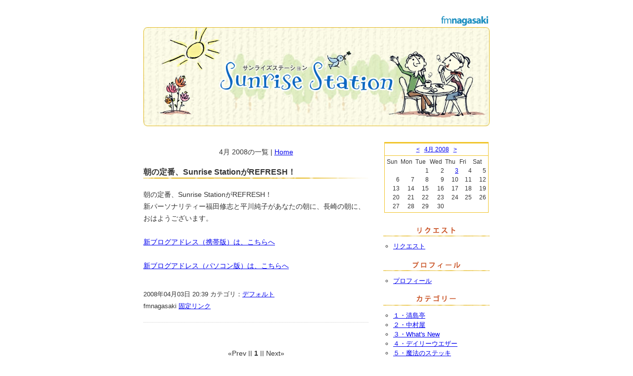

--- FILE ---
content_type: text/html; charset=EUC-JP
request_url: http://www.fmnagasaki.co.jp/program/sunrise/category/2/blogid/2/archive/2008-04
body_size: 10530
content:
<!DOCTYPE html PUBLIC "-//W3C//DTD XHTML 1.0 Transitional//EN" "http://www.w3.org/TR/xhtml1/DTD/xhtml1-transitional.dtd">
<html xmlns="http://www.w3.org/1999/xhtml">
<head>
<meta http-equiv="Content-Type" content="text/html; charset=euc-jp" />
<title>
4月 2008のアーカイブ｜Sunrise Station ～月曜から金曜日の長崎の朝の定番！～
</title>
  <!-- メタ情報 -->
  <meta name="generator" content="Nucleus CMS v3.24" />
  <meta name="description" content="月曜から金曜日の長崎の朝の定番！" />

  <!-- スタイルシート -->
  <link rel="stylesheet" type="text/css" href="https://www.fmnagasaki.co.jp/weblog/skins/sunrise/css/main.css" />

  <!-- キャッシュ回避 -->
  <meta http-equiv="Pragma" content="no-cache" />
  <meta http-equiv="Cache-Control" content="no-cache, must-revalidate" />
  <meta http-equiv="Expires" content="-1" />
  
  <!-- ナビゲーションリンク -->
  <link rel="bookmark" title="Nucleus" href="http://nucleuscms.org/" />
  <link rel="archives" title="Archives" href="http://www.fmnagasaki.co.jp/program/sunrise/archives/2/catid/2" />
  <link rel="top" title="Today" href="http://www.fmnagasaki.co.jp/program/sunrise/blog/2/catid/2" />

  <!-- RSSリンク -->
  <link rel="alternate" type="application/rss+xml" title="RSS" href="https://www.fmnagasaki.co.jp/weblog/xml-rss2.php?blogid=2" />
  <!-- RSDリンク -->
  <link rel="EditURI" type="application/rsd+xml" title="RSD" href="https://www.fmnagasaki.co.jp/weblog/rsd.php?blogid=2" />
</head>

<body>

<!-- 日本語認識用文字 -->
<div id="container">

<div id="fm_logo"><a href="/"><img src="https://www.fmnagasaki.co.jp/weblog/skins/sunrise/img/fm_logo.gif" alt="fmnagasaki" width="100" height="50" border="0" /></a></div>

<div id="header">
	<h1><a href="http://www.fmnagasaki.co.jp/program/sunrise/"><img src="https://www.fmnagasaki.co.jp/weblog/skins/sunrise/img/bg_header.jpg" alt="Sunrise Station ～月曜から金曜日の長崎の朝の定番！～" width="700" height="200" border="0" /></a></h1>
</div>

<div id="wrapper">

<div id="main">


<!-- 本体エリアここから -->

<div class="pageswitch">
4月 2008の一覧 | <a href="http://www.fmnagasaki.co.jp/program/sunrise/">Home</a>
</div>

  <!-- ここからブログを展開する -->
  <!--
<rdf:RDF xmlns:rdf="http://www.w3.org/1999/02/22-rdf-syntax-ns#"
    xmlns:trackback="http://madskills.com/public/xml/rss/module/trackback/"
    xmlns:dc="http://purl.org/dc/elements/1.1/">
<rdf:Description
    rdf:about="http://www.fmnagasaki.co.jp/program/sunrise/item/4810/catid/2"
    trackback:ping="<b>DISALLOWED (TrackBack)</b>"
    dc:title="朝の定番、Sunrise StationがREFRESH！"
    dc:identifier="http://www.fmnagasaki.co.jp/program/sunrise/item/4810/catid/2"
    dc:subject="デフォルト"
    dc:creator="fmnagasaki"
    dc:date="2008-04-03T20:39:13+09:00" />
</rdf:RDF>
-->
<!-- ブログの中身ここから -->
<div class="entry" style="clear:both;">
<h2><!--<a href="http://www.fmnagasaki.co.jp/program/sunrise/item/4810/catid/2" rel="bookmark" title="朝の定番、Sunrise StationがREFRESH！への固定リンク">-->朝の定番、Sunrise StationがREFRESH！<!--</a>--></h2>
<div class="entry_body">
  朝の定番、Sunrise StationがREFRESH！<br />
新パーソナリティー福田修志と平川純子があなたの朝に、長崎の朝に、おはようございます。<br />
<br />
<a href="http://www.fmnagasaki.co.jp/weblog/m/?blogid=8">新ブログアドレス（携帯版）は、こちらへ</a><br />
<br />
<a href="http://www.fmnagasaki.co.jp/program/sunrisestation/">新ブログアドレス（パソコン版）は、こちらへ</a><br />

 <br />
  

</div>
<div class="entry_state">
2008年04月03日&nbsp;20:39  カテゴリ：<a href="http://www.fmnagasaki.co.jp/program/sunrise/category/2">デフォルト</a><br />
fmnagasaki  
<a href="http://www.fmnagasaki.co.jp/program/sunrise/item/4810/catid/2">固定リンク</a>&nbsp;
<!--&nbsp;
<a href="http://www.fmnagasaki.co.jp/program/sunrise/item/4810/catid/2#trackback">トラックバック(<b>DISALLOWED (TrackBack)</b>)</a>&nbsp;-->
</div>

</div><!-- entry END -->
<!-- ブログの中身ここまで -->

<div class="pageswitch">
&laquo;Prev || <strong>1</strong> || Next&raquo;
</div>

  <!-- ブログを展開するここまで -->

<!-- 本体エリアここまで -->

<!-- 日本語認識用文字 -->
</div><!-- main END -->

<div id="side">
<div class="calendar">
<!--<div class="month"><a href="#">&lt;&lt;</a> <a href="#">2007 05</a> &gt;&gt;</div>-->
 <!-- kalendar start -->
		   <table class="calendar" summary="Monthly calendar with links to each day's posts">
		   <caption> 
		   <a href="http://www.fmnagasaki.co.jp/program/sunrise/archive/2/2008-03">&lt;</a> 
		   &nbsp;		   <a href="http://www.fmnagasaki.co.jp/program/sunrise/archive/2/2008-04">4月 2008</a> 
		   &nbsp;	   		   <a href="http://www.fmnagasaki.co.jp/program/sunrise/archive/2/2008-05">&gt;</a> 
	   		   </caption>
		   <tr class="calendardateheaders">
	   <th>Sun</th><th>Mon</th><th>Tue</th><th>Wed</th><th>Thu</th><th>Fri</th><th>Sat</th> 
		   </tr>
		   <tr>
	   <td>&nbsp;</td><td>&nbsp;</td><td class="days">1</td><td class="days">2</td><td class="days"><a href="http://www.fmnagasaki.co.jp/program/sunrise/archive/2/2008-4-3">3</a></td><td class="days">4</td><td class="days">5</td></tr><tr><td class="days">6</td><td class="days">7</td><td class="days">8</td><td class="days">9</td><td class="days">10</td><td class="days">11</td><td class="days">12</td></tr><tr><td class="days">13</td><td class="days">14</td><td class="days">15</td><td class="days">16</td><td class="days">17</td><td class="days">18</td><td class="days">19</td></tr><tr><td class="days">20</td><td class="days">21</td><td class="days">22</td><td class="days">23</td><td class="days">24</td><td class="days">25</td><td class="days">26</td></tr><tr><td class="days">27</td><td class="days">28</td><td class="days">29</td><td class="days">30</td><td>&nbsp;</td><td>&nbsp;</td><td>&nbsp;</td></tr></table>
<!-- kalendar end -->

</div>

<h3><img src="https://www.fmnagasaki.co.jp/weblog/skins/sunrise/img/bg_request.gif" alt="リクエスト" width="215" height="26" /></h3>
<ul>
	<li><a href="/request/">リクエスト</a></li>
</ul>

<h3><img src="https://www.fmnagasaki.co.jp/weblog/skins/sunrise/img/bg_profile.gif" alt="プロフィール" width="215" height="26" /></h3>
<ul>
	<!-- 該当のエントリーにリンクすること -->
	<li><a href="http://www.fmnagasaki.co.jp/program/sunrise/item/10">プロフィール</a></li>

</ul>

<h3><img src="https://www.fmnagasaki.co.jp/weblog/skins/sunrise/img/bg_category.gif" alt="カテゴリー" width="215" height="26" /></h3>
<ul>
 <li><a href="http://www.fmnagasaki.co.jp/program/sunrise/category/22/blogid/2/archive/2008-04">１・清島亭</a></li> <li><a href="http://www.fmnagasaki.co.jp/program/sunrise/category/23/blogid/2/archive/2008-04">２・中村屋</a></li> <li><a href="http://www.fmnagasaki.co.jp/program/sunrise/category/24/blogid/2/archive/2008-04">３・What's New</a></li> <li><a href="http://www.fmnagasaki.co.jp/program/sunrise/category/25/blogid/2/archive/2008-04">４・デイリーウエザー</a></li> <li><a href="http://www.fmnagasaki.co.jp/program/sunrise/category/26/blogid/2/archive/2008-04">５・魔法のステッキ</a></li> <li><a href="http://www.fmnagasaki.co.jp/program/sunrise/category/27/blogid/2/archive/2008-04">６・ナチュラルワールド</a></li> <li><a href="http://www.fmnagasaki.co.jp/program/sunrise/category/31/blogid/2/archive/2008-04">７・今日のランチ</a></li> <li><a href="http://www.fmnagasaki.co.jp/program/sunrise/category/2/blogid/2/archive/2008-04">デフォルト</a></li> <li><a href="http://www.fmnagasaki.co.jp/program/sunrise/category/7/blogid/2/archive/2008-04">旧ブログエントリー</a></li>
</ul>

<h3><img src="https://www.fmnagasaki.co.jp/weblog/skins/sunrise/img/bg_entry.gif" alt="最新の記事" width="215" height="26" /></h3>
<ul>
<li><a href="http://www.fmnagasaki.co.jp/program/sunrise/item/4810" title="朝の定番、Sunrise StationがREFRESH！">朝の定番、Sunrise StationがREFRESH！</a></li><li><a href="http://www.fmnagasaki.co.jp/program/sunrise/item/4797" title="さて。">さて。</a></li><li><a href="http://www.fmnagasaki.co.jp/program/sunrise/item/4791" title="取り急ぎ！！">取り急ぎ！！</a></li><li><a href="http://www.fmnagasaki.co.jp/program/sunrise/item/4789" title="大好きな">大好きな</a></li><li><a href="http://www.fmnagasaki.co.jp/program/sunrise/item/4783" title="とりとめのない日記。">とりとめのない日記。</a></li><li><a href="http://www.fmnagasaki.co.jp/program/sunrise/item/4782" title="今日のランチ・３月２５日">今日のランチ・３月２５日</a></li><li><a href="http://www.fmnagasaki.co.jp/program/sunrise/item/4781" title="ほかほか">ほかほか</a></li><li><a href="http://www.fmnagasaki.co.jp/program/sunrise/item/4768" title="汗と涙の染み込んだ…">汗と涙の染み込んだ…</a></li><li><a href="http://www.fmnagasaki.co.jp/program/sunrise/item/4765" title="最終WEEK 突入！">最終WEEK 突入！</a></li><li><a href="http://www.fmnagasaki.co.jp/program/sunrise/item/4762" title="早起きのススメ！">早起きのススメ！</a></li>
</ul>

<h3><img src="https://www.fmnagasaki.co.jp/weblog/skins/sunrise/img/bg_backnumber.gif" alt="バックナンバー" width="215" height="26" /></h3>
<ul>
<li><a href="http://www.fmnagasaki.co.jp/program/sunrise/archive/2/2008-04/catid/2">2008年04月</a></li>
<li><a href="http://www.fmnagasaki.co.jp/program/sunrise/archive/2/2008-01/catid/2">2008年01月</a></li>
<li><a href="http://www.fmnagasaki.co.jp/program/sunrise/archive/2/2007-10/catid/2">2007年10月</a></li>
<li><a href="http://www.fmnagasaki.co.jp/program/sunrise/archive/2/2007-08/catid/2">2007年08月</a></li>

</ul>

<h3><img src="https://www.fmnagasaki.co.jp/weblog/skins/sunrise/img/bg_link.gif" alt="リンク" width="215" height="26" /></h3>
<ul>
<li><a href="/program/colors/">Colors</a></li>
<li><a href="/program/wonder3/">Fly-Day Wonder3</a></li>
<li><a href="/program/djangodx/">DJANGO BANGO DELUXE</a></li>
<li><a href="/event/smilegift/">smileギフト</a></li>
<li><a href="/program/GGJETTRADIO/">go!go!vanillas ジェットセイヤのGO!GO! JETT RADIO</a></li>

</ul>

</div><!-- side END -->

<br class="clear" />

</div><!-- wrapper END -->


<!-- �E楔�EЪ瑛冓源�E-->
<div id="footer">
<address>Copyright &copy; 2026 fm nagasaki. All Rights Reserved.</address>
</div>

</div><!-- container END -->
<!-- Google tag (gtag.js) -->
<script async src="https://www.googletagmanager.com/gtag/js?id=G-M5Y29BT82H"></script>
<script>
  window.dataLayer = window.dataLayer || [];
  function gtag(){dataLayer.push(arguments);}
  gtag('js', new Date());

  gtag('config', 'G-M5Y29BT82H');
  gtag('config', 'UA-18669971-1');
</script>


</body>
</html>

--- FILE ---
content_type: text/css
request_url: https://www.fmnagasaki.co.jp/weblog/skins/sunrise/css/main.css
body_size: 4118
content:
@charset "Shift_JIS";

* {
	margin: 0px 0px 0px 0px;
	padding: 0px 0px 0px 0px;
}

body {
	color: #333;
	font-family: Geneva, Arial, Helvetica, sans-serif;
	text-align: center;
	line-height: 150%;
	background-color: #FFF;
}

ul {
	list-style: circle;
}

a:hover   {text-decoration: none;}

/*a:link    {color: #9999FF; text-decoration: underline;}
a:hover   {color: #9999FF; text-decoration: none;}
a:visited {color: #C586C5; text-decoration: underline;}*/

br.clear {
	clear			: both;
	font			: 0/0 sans-serif;
}

/* -------------------------------------------------- */
/* レイアウト */
/* -------------------------------------------------- */

#container {
	width: 700px;
	margin: 0px auto;
	padding: 5px 0px 0px 0px;
}

#wrapper {
	width: 700px;
	margin: 0px 0px 0px 0px;
	padding: 0px 0px 0px 0px;
}

#main {
	width: 455px;
	margin: 0px 0px 30px 0px;
	padding: 0px 0px 0px 0px;
	text-align: left;
	float: left;
}

#side {
	width: 215px;
	margin: 0px 0px 30px 0px;
	padding: 0px 0px 0px 0px;
	text-align: left;
	float: right;
}

/* -------------------------------------------------- */
/* ヘッダー */
/* -------------------------------------------------- */

#fm_logo {
	margin: 0px 0px 0px 0px;
	padding: 0px 0px 0px 0px;
	text-align: right;
}

#header {
	width: 700px;
	height: 200px;
	margin: 0px 0px 30px 0px;
	padding: 0px 0px 0px 0px;
}

/* -------------------------------------------------- */
/* エントリー */
/* -------------------------------------------------- */

.pageswitch {
	margin:10px 0;
	padding: 0;
	font-size: 0.9em;
	text-align: center;
}

.entry {
	margin: 0px 0px 50px 0px;
	padding: 0px 0px 0px 0px;
}

.entry h2 {
	margin: 0px 0px 20px 0px;
	padding: 10px 40px 5px 0px;
	color: #333;
	font-size: 1em;
	line-height: 110%;
	background-image: url(../img/bg_title.gif);
	background-repeat: no-repeat;
	background-position: bottom;
}

.entry .entry_body {
	margin: 0px 0px 10px 0px;
	padding: 0px 0px 0px 0px;
	font-size: 0.9em;
}

.entry .entry_state {
	margin: 0px 0px 0px 0px;
	padding: 0px 0px 20px 0px;
	font-size: 0.8em;
	border-bottom: 1px dotted #CCC;
}

.blogbodycomment {
	margin: 0px 0px 0px 0px;
	padding: 0px 0px 0px 0px;
	font-size: 0.9em;
}

h3.comment {
	margin: 20px 0px 0px 0px;
	font-size: 1em;
}

h3.trackback {
	margin: 20px 0px 0px 0px;
	font-size: 1em;
}

.entry img {
	border: 0;
}

.entry .entry_body .leftbox img {
	float:left;
	margin-right: 10px;
}

.entry .entry_body .rightbox img {
	float:right;
	margin-left: 10px;
}

.entry .entry_body .pict_image img {
	padding: 5px;
	border: 1px solid #CCCCCC;
}
.entry .entry_body img.pict_image {
	padding: 5px;
	border: 1px solid #CCCCCC;
}

/* -------------------------------------------------- */
/* カレンダー */
/* -------------------------------------------------- */

.calendar {
	margin: 0px 0px 10px 0px;
	padding: 2px;
	font-size: 12px;
	line-height: 140%;
}

.calendar .month {
	margin: 0px 0px 0px 0px;
	padding: 4px;
	text-align: center;
	border-top: 3px solid #F1C52D;
	border-right: 1px solid #F1C52D;
	border-left: 1px solid #F1C52D;
}


.calendar table caption {
	margin: 0px 0px 0px 0px;
	padding: 4px;
	text-align: center;
	border-top: 3px solid #F1C52D;
	border-right: 1px solid #F1C52D;
	border-left: 1px solid #F1C52D;
}

.calendar table {
	padding: 2px;
	border: 1px solid #F1C52D;
}

.calendar th {
	width: 30px;
	font-weight: normal;
}

.calendar td {
	width: 30px;
	text-align: right;
}

/* -------------------------------------------------- */
/* サイドバー */
/* -------------------------------------------------- */

h3 {
	margin: 0px 0px 10px 0px;
	padding: 0px 0px 0px 0px;
}

ul {
	margin: 0px 0px 15px 20px;
	padding: 0px 0px 0px 0px;
}

li {
	margin: 0px 0px 0px 0px;
	padding: 0px 0px 0px 0px;
	font-size: 0.8em;
	line-height: 150%;
}

/* -------------------------------------------------- */
/* フッター */
/* -------------------------------------------------- */

#footer {
	margin: 0px 0px 0px 0px;
	padding: 5px 0px 0px 0px;
	border-top: 1px solid #AAA;
}

#footer address {
	margin: 0px 0px 0px 0px;
	padding: 0px 0px 0px 0px;
	color: #333;
	font-size: 0.7em;
	font-style: normal;
}